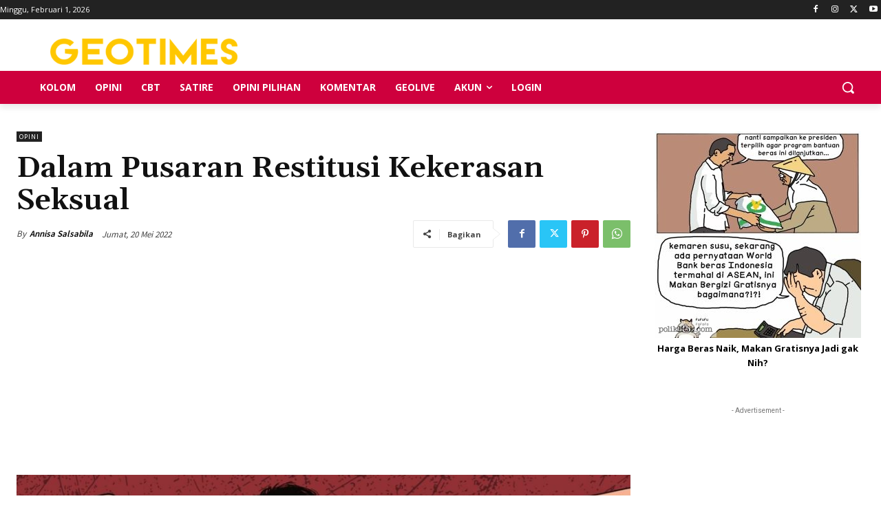

--- FILE ---
content_type: text/html; charset=UTF-8
request_url: https://geotimes.id/wp-admin/admin-ajax.php?td_theme_name=Newspaper&v=12.6.1
body_size: 45
content:
{"611954":599}

--- FILE ---
content_type: text/html; charset=utf-8
request_url: https://www.google.com/recaptcha/api2/aframe
body_size: 265
content:
<!DOCTYPE HTML><html><head><meta http-equiv="content-type" content="text/html; charset=UTF-8"></head><body><script nonce="RtoYpskPtpT2a05cXEfDSQ">/** Anti-fraud and anti-abuse applications only. See google.com/recaptcha */ try{var clients={'sodar':'https://pagead2.googlesyndication.com/pagead/sodar?'};window.addEventListener("message",function(a){try{if(a.source===window.parent){var b=JSON.parse(a.data);var c=clients[b['id']];if(c){var d=document.createElement('img');d.src=c+b['params']+'&rc='+(localStorage.getItem("rc::a")?sessionStorage.getItem("rc::b"):"");window.document.body.appendChild(d);sessionStorage.setItem("rc::e",parseInt(sessionStorage.getItem("rc::e")||0)+1);localStorage.setItem("rc::h",'1769882237359');}}}catch(b){}});window.parent.postMessage("_grecaptcha_ready", "*");}catch(b){}</script></body></html>

--- FILE ---
content_type: application/javascript; charset=utf-8
request_url: https://fundingchoicesmessages.google.com/f/AGSKWxWorIVfsyk6VIPwhMLbvf8Iii-pEj_x2RF5zjDlqNdOb-xQtz6dI2fFCvhFeKTbobb4vZS_i2zjj8Gv22crfOppGC98gj3I8x5-DonFE7aOzDueDuD2v65TMgbOrt37IwKgB5Q=?fccs=W251bGwsbnVsbCxudWxsLG51bGwsbnVsbCxudWxsLFsxNzY5ODgyMjMzLDgxNzAwMDAwMF0sbnVsbCxudWxsLG51bGwsW251bGwsWzddXSwiaHR0cHM6Ly9nZW90aW1lcy5pZC9vcGluaS9kYWxhbS1wdXNhcmFuLXJlc3RpdHVzaS1rZWtlcmFzYW4tc2Vrc3VhbC8iLG51bGwsW1s4LCJGZjBSR0hUdW44SSJdLFs5LCJlbi1VUyJdLFsxOSwiMiJdLFsxNywiWzBdIl0sWzI0LCIiXSxbMjksImZhbHNlIl1dXQ
body_size: -225
content:
if (typeof __googlefc.fcKernelManager.run === 'function') {"use strict";this.default_ContributorServingResponseClientJs=this.default_ContributorServingResponseClientJs||{};(function(_){var window=this;
try{
var RH=function(a){this.A=_.t(a)};_.u(RH,_.J);var SH=_.ed(RH);var TH=function(a,b,c){this.B=a;this.params=b;this.j=c;this.l=_.F(this.params,4);this.o=new _.eh(this.B.document,_.O(this.params,3),new _.Qg(_.Rk(this.j)))};TH.prototype.run=function(){if(_.P(this.params,10)){var a=this.o;var b=_.fh(a);b=_.Od(b,4);_.jh(a,b)}a=_.Sk(this.j)?_.be(_.Sk(this.j)):new _.de;_.ee(a,9);_.F(a,4)!==1&&_.G(a,4,this.l===2||this.l===3?1:2);_.Fg(this.params,5)&&(b=_.O(this.params,5),_.hg(a,6,b));return a};var UH=function(){};UH.prototype.run=function(a,b){var c,d;return _.v(function(e){c=SH(b);d=(new TH(a,c,_.A(c,_.Qk,2))).run();return e.return({ia:_.L(d)})})};_.Uk(8,new UH);
}catch(e){_._DumpException(e)}
}).call(this,this.default_ContributorServingResponseClientJs);
// Google Inc.

//# sourceURL=/_/mss/boq-content-ads-contributor/_/js/k=boq-content-ads-contributor.ContributorServingResponseClientJs.en_US.Ff0RGHTun8I.es5.O/d=1/exm=kernel_loader,loader_js_executable/ed=1/rs=AJlcJMwj_NGSDs7Ec5ZJCmcGmg-e8qljdw/m=web_iab_tcf_v2_signal_executable
__googlefc.fcKernelManager.run('\x5b\x5b\x5b8,\x22\x5bnull,\x5b\x5bnull,null,null,\\\x22https:\/\/fundingchoicesmessages.google.com\/f\/AGSKWxW8ZkF-qf7ETbx2H7Rw4-JBtlvEShTUl1ZR4Vu0Y4iP0u-mWS4uLRktlWoOlaiOFJaBGQEwsloL5D7qumW2_ufE3xGGWENvtOvP22hSjRuSirLGaO_-KWDdSCl5tQrw2NoH0ig\\\\u003d\\\x22\x5d,null,null,\x5bnull,null,null,\\\x22https:\/\/fundingchoicesmessages.google.com\/el\/AGSKWxWIVIua3Eu-GLyKSYULQnh_eJNg7guSwSscWyCErTkoghOJVKKJ4SeRhoq392Di1l6XFW0g06d2rU7-iOjnhp9XagZ9My7z_RpgYRadelfjtyNPAzvxdwbxKqRn62YmlKRk4Sc\\\\u003d\\\x22\x5d,null,\x5bnull,\x5b7\x5d\x5d\x5d,\\\x22geotimes.id\\\x22,1,\\\x22en\\\x22,null,null,null,null,1\x5d\x22\x5d\x5d,\x5bnull,null,null,\x22https:\/\/fundingchoicesmessages.google.com\/f\/AGSKWxVrE0b_zkrNURgdY2PzaDBcpWGwxxLXLAclEUpNzo2Dljyw3ti4MhDc4lwG8TVw1lZ8Ea0IneXem91mPeuWYcGOiIpCNR5nUgmUjkkDUvU1uYPXRQq9Ivt5pDxvMrJRAjocicI\\u003d\x22\x5d\x5d');}

--- FILE ---
content_type: application/javascript; charset=utf-8
request_url: https://fundingchoicesmessages.google.com/f/AGSKWxUZlZJzfHC7vbmCYQY56nIbNLxpwJfh3wvsLV2HbYPzQIaiCahBkms7YSnsybBfAKp0ipIPIJGIhN7DFPdCIP0s5yJxi78LCXhC6LV6ayOewsH4iLcZ2XgIL8uJFICKoEo1cqOAYYvYaiyUTZdRNJC68B3afjtzGqV9cZYht37mFwLGCIt4fpD0Qw==/_/defaultad./showpost-ad-/adviewas3.?adflashid=/xpiads.
body_size: -1285
content:
window['82024d2f-4232-45e7-89a5-7f74fc045cc8'] = true;